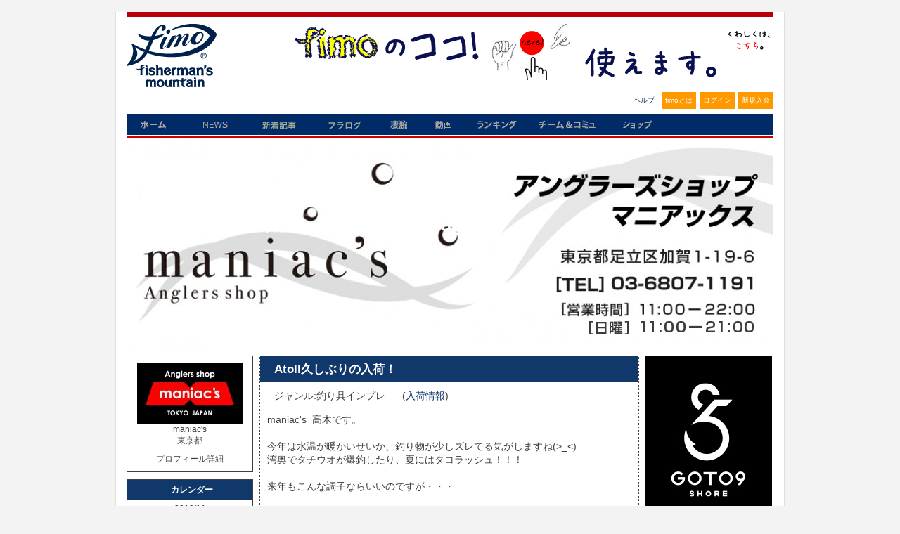

--- FILE ---
content_type: text/html; charset=UTF-8
request_url: https://www.fimosw.com/u/maniacs?y=2019&m=11&d=23
body_size: 34843
content:
<!DOCTYPE html PUBLIC "-//W3C//DTD XHTML 1.0 Transitional//EN" "http://www.w3.org/TR/xhtml1/DTD/xhtml1-transitional.dtd">
<html xmlns="http://www.w3.org/1999/xhtml" xml:lang="ja" lang="ja" dir="ltr" xmlns:og="http://ogp.me/ns#" xmlns:mixi="http://mixi-platform.com/ns#" xmlns:fb="http://www.facebook.com/2008/fbml">
<head>
<meta http-equiv="Content-Type" content="text/html; charset=UTF-8" />
<meta http-equiv="Content-Style-Type" content="text/css" />
<meta http-equiv="Content-Script-Type" content="text/JavaScript" />
<meta http-equiv="X-FRAME-OPTIONS" content="DENY" />
<meta name="title" content="アングラーズショップ maniac&#039;s blog" />
<meta name="description" content="釣果情報・シーバス、メバル、イカ、チヌ、青物、ヒラメ、マゴチ...ソルトアングラー支援サイト、日本最大のWEB釣り大会『凄腕』、釣り動画fimoTVなど（会員登録無料）" />
<meta name="keywords" content="fimo,フィーモ,釣り,ソルトルアー,アングラー,シーバス,釣り人,釣りログ,釣果" />
<meta name="language" content="ja" />
<meta name="robots" content="noarchive" />
<title>アングラーズショップ maniac&#039;s blog</title>
&nbsp;
<style>
.container_iframeYouTube {
  position: relative;
  width: 100%;
  max-width: 400px;
}

.container_iframeYouTube img {
  width: 100%;
  height: auto;
}

.container_iframeYouTube .btnPlay {
  position: absolute;
  background-color: transparent;
  top: 50%;
  left: 50%;
  transform: translate(-50%, -50%);
  -ms-transform: translate(-50%, -50%);
  color: white;
  font-size: 16px;
  padding: 12px 24px;
  border: none;
  cursor: pointer;
  border-radius: 5px;
  text-align: center;
}
/* .iframeYouTube {
  aspect-ratio: 16 / 9;
} */

</style>
  <script type="text/javascript">
    $(function(){
      $('.iframeYouTube, .btnPlay').click(function(){
        var id = $(this).attr('data-id');
        $("#"+id).replaceWith('<iframe  style="width: 180px; aspect-ratio: 16 / 9" src="//www.youtube.com/embed/'+id+'?autoplay=1&mute=1" frameborder="0" title="Youtube" allowfullscreen></iframe>');
      });
    });
  </script>

<meta name="twitter:card" content="summary" />
<meta property="og:title" content="アングラーズショップ maniac&#039;s blog" />
<meta property="og:type" content="website" />
<meta property="og:url" content="https://www.fimosw.com/u/maniacs?y=2019&m=11&d=23" />
<meta property="og:site_name" content="海のルアー釣り！ブログ＆SNS＠fimo" />
<meta property="og:description" content="釣果情報・シーバス、メバル、イカ、チヌ、青物、ヒラメ、マゴチ...ソルトアングラー支援サイト、日本最大のWEB釣り大会『凄腕』、釣り動画fimoTVなど（会員登録無料）" />
<meta property="og:image" content="https://www.fimosw.com/img/fb_logo.gif" />
<meta property="og:locale" content="ja_JP" />
<meta property="fb:app_id" content="309906535748957" />
<meta property="fb:admins" content="673480346" />
<link rel="stylesheet" type="text/css" media="screen, print" href="/css/init.css" />
<link rel="stylesheet" type="text/css" media="screen, print" href="/css/common.css" />
<link rel="stylesheet" type="text/css" media="screen, print" href="/css/custom.css?1668668548" />
<link rel="stylesheet" type="text/css" media="screen, print" href="/css/hack.css" />
<link rel="stylesheet" type="text/css" media="screen, print" href="/css/pg.css?1274439116" />
<link rel="stylesheet" type="text/css" media="screen" href="/css/smoothness/jquery-ui-1.8.2.custom.css" />
<link rel="stylesheet" type="text/css" media="screen" href="/fancybox/jquery.fancybox-1.3.1.css" />
<link rel="stylesheet" type="text/css" media="screen, print" href="/css2/ja/pc/1768928842/blog/index.css" />
<script type="text/javascript" src="/js/jquery-1.4.2.min.js"></script>
<script type="text/javascript" src="/js/jquery-ui-1.8.13.custom.min.js"></script>
<script type="text/javascript" src="/js/jquery.cookie.js"></script>
<script type="text/javascript" src="/fancybox/jquery.easing-1.3.pack.js"></script>
<script type="text/javascript" src="/fancybox/jquery.fancybox-1.3.1.pack.js"></script>
<script type="text/javascript" src="/js/cornerz.js"></script>
<script type="text/javascript" src="/js/interface.js?1300251996"></script>
<script type="text/javascript" src="/js/pg.js?1480395985"></script>
<script type="text/javascript" src="/js/custom.js?1441861816"></script>

<script async src="https://www.googletagmanager.com/gtag/js?id=G-FFF4HYWBY9"></script>
<script>
  window.dataLayer = window.dataLayer || [];
  function gtag(){dataLayer.push(arguments);}
  gtag('js', new Date());

  gtag('config', 'G-FFF4HYWBY9');
</script><link rel="alternate" type="application/rss+xml" title="Rss2.0" href="https://www.fimosw.com/rss2/ja/maniacs" /><link rel="alternate" type="application/rss+xml" title="Rss" href="https://www.fimosw.com/rss/ja/maniacs" /><link href="/img/common/favicon.ico" rel="shortcut icon">
</head>

<body class="culture-ja" spellcheck="false">
<div id="culture-ja">
<div id="module-blog">
<div id="action-index">

<div id="container">
<div id="header" class="main_frame">
<div id="vQ7YujAd" class="blog-index-guestHeader-wrapper "><h1><a href="/" title="fimo"><img src="/img/common/logo.gif" alt="fimo"/></a></h1>
<div id="headerBnr"> <script type="text/javascript" >
 banners.push(93);
 </script>
 <a href="https://www.fimosw.com/u/admin/zd3jnhdu3xz4tc" target="_blank" onclick="$.get('/banner.php?mode=click&id=93');">
 <img src="/p/V9QEn9FUhrUrCChFrNFj_681_80-ef9ea80a.jpg" width="681" height="80" /> </a>
</div><!--END #headerBnr-->

<ul id="myNv">
  <li id="helpBtn"><a href="/guide/help" title="ヘルプ">ヘルプ</a></li>
  <li id="aboutBtn"><a href="/special/fimoabout" title="fimoとは">fimoとは</a></li>
  <li id="loginBtn"><a href="/login" title="ログイン">ログイン</a></li>
  <li id="registBtn"><a href="/new/step1" title="新規入会">新規入会</a></li>
</ul>

<ul id="globalGustNv" class="clearfix">
  <li id="homeBtn"><a href="/" title="ホーム">ホーム</a></li>
  <li id="newsBtn"><a href="/fimo_news/index" title="ニュース">NEWS</a></li>
  <li id="tsurilogBtn"><a href="/search/u" title="新着記事">新着記事</a></li>
  <li id="getfishBtn"><a href="/getfish/main" title="フラログ">フラログ</a></li>
  <li id="sugoudeBtn"><a href="/sugoude" title="釣り大会">凄腕</a></li>
  <li id="tokushuBtn"><a href="//www.youtube.com/user/fimotv" target="_brank" title="fimo動画">動画</a></li>
  <li id="rankingBtn"><a href="/ranking/blogAccessEntry/kengen/member" title="ランキング">ランキング</a></li>
  <li id="communityBtn"><a href="/search/s" title="チーム＆コミュ">チーム＆コミュ</a></li>
  <li id="shopBtn"><a href="http://fimo.shop16.makeshop.jp/" title="fimoショップ" target="_blank">fimoショップ</a></li>
</ul><!--END #globalNv-->
</div>
<div id="uMKEbkUM" class="blog-headerImg-wrapper ">
<!-- ヘッダーエグゼクティブ切り替え設定 -->


	<div id="blogHeaderImg">
      <h2 id="blogTitle"><a href="/u/maniacs" >アングラーズショップ maniac&#039;s blog</span></a></h2>
		<p id="blogSummary"></p>
      
	</div>

	<style type="text/css">
	#blogHeaderImg{

			background:url(/p/b5zdskeopipfac2h2ox2_920_301-ce641449.jpg);

					height: 300px;
		
		}
	</style>



<!-- その他共通スタイル設定 -->

<style type="text/css">
/*-- 背景色・画像設定　--*/
#content{
						background:#fff;
			}

/*-- サイドメニュー 半透明設定--*/



/*-- タイトル色設定--*/
.entryUnit h3,
#sub1 h3{
	background:#10386B;

	}

/*-- 文字カラー設定--*/

.entryUnit h3 a,
.entryUnit h3 a:link,
.entryUnit h3 a:visited{
	color: #fff;
	}
.blog-headerImg-wrapper #blogSummary,
.blog-headerImg-wrapper #blogTitle a,
.blog-headerImg-wrapper #exblogHeaderImg{
	color: #fff;
	}

</style>

<style>
.entryBody,
.catStatus,
.searchKeyword,
.objName,
.access{
	color: ;
	}
#sub1 a:link{
	color: ;
	}
#sub1 a:visited{
	color:;
	}
#sub1 a:active{
	color:;
	}
#sub1 a:hover {
	color:;
	}

.entryUnit a:link{
	color: ;
}
.entryUnit a:visited{
	color: ;
}
.entryUnit a:active{
	color: ;
}
.entryUnit a:hover{
	color: ;
}

.entryFoot{
	background: ;
	}

#sub1 h3,
#entryList h3 a{
	color:;
	}

.entryFoot{
	color:;
	}

#sub1 .sideMenu{
  border:1px solid ;

      background-color: #fff;
  }


#content 
.entryUnit{
  border:1px dotted ;
  }

.entryUnit{
      background-color: #fff;
  }

#commentList h4,
#trackbackList h4,
#showEdit h4{
	background:#10386B;

	color: #fff;
	}

</style>
</div>
</div><!--END #header-->

<div id="content" class="clearfix">
<div id="sub1" class="main_frame">
<div id="2xapU5GU" class="blog-parts-wrapper left-parts"><div id="EOeLjGVC" class="blog-profile-wrapper sideMenu"><h3>プロフィール</h3>
<div id="profile">
  <p class="objImg"><img src="/p/cdojky4ikkzidsv9vjvs_150_86-75fafc84.jpg" width="150" height="86" /></p>
  <p class="objName">maniac&#039;s</p>
  <p class="objName">東京都</p>
  <p class="toProfile"><span class="" >プロフィール詳細</span></p>
</div><!--END  #profile -->
</div>
<div id="ejxOAD4I" class="blog-calender-wrapper sideMenu"><h3 class="dheader sheader">カレンダー</h3>
<div class="calender">
  <p class="month">
  <a href="/u/maniacs?y=2019&m=10&d=">&lt;&lt;</a>
  2019/11 
  <a href="/u/maniacs?y=2019&m=12&d=">&gt;&gt;</a>
  
  </p>
  <table>
  <tr>
    <th class="sun">日</th>
    <th>月</th>
    <th>火</th>
    <th>水</th>
    <th>木</th>
    <th>金</th>
    <th class="sat">土</th>
  </tr>
      <tr>
          <td>
                                 </td>
          <td>
                                 </td>
          <td>
                                 </td>
          <td>
                                 </td>
          <td>
                                 </td>
          <td>
                  <a href="/u/maniacs?y=2019&m=11&d=1">1</a>
              </td>
          <td>
                  <a href="/u/maniacs?y=2019&m=11&d=2">2</a>
              </td>
        </tr>
      <tr>
          <td>
                  <a href="/u/maniacs?y=2019&m=11&d=3">3</a>
              </td>
          <td>
                  <a href="/u/maniacs?y=2019&m=11&d=4">4</a>
              </td>
          <td>
                  <a href="/u/maniacs?y=2019&m=11&d=5">5</a>
              </td>
          <td>
                  <a href="/u/maniacs?y=2019&m=11&d=6">6</a>
              </td>
          <td>
                  <a href="/u/maniacs?y=2019&m=11&d=7">7</a>
              </td>
          <td>
                  8              </td>
          <td>
                  <a href="/u/maniacs?y=2019&m=11&d=9">9</a>
              </td>
        </tr>
      <tr>
          <td>
                  <a href="/u/maniacs?y=2019&m=11&d=10">10</a>
              </td>
          <td>
                  <a href="/u/maniacs?y=2019&m=11&d=11">11</a>
              </td>
          <td>
                  <a href="/u/maniacs?y=2019&m=11&d=12">12</a>
              </td>
          <td>
                  <a href="/u/maniacs?y=2019&m=11&d=13">13</a>
              </td>
          <td>
                  <a href="/u/maniacs?y=2019&m=11&d=14">14</a>
              </td>
          <td>
                  <a href="/u/maniacs?y=2019&m=11&d=15">15</a>
              </td>
          <td>
                  <a href="/u/maniacs?y=2019&m=11&d=16">16</a>
              </td>
        </tr>
      <tr>
          <td>
                  <a href="/u/maniacs?y=2019&m=11&d=17">17</a>
              </td>
          <td>
                  <a href="/u/maniacs?y=2019&m=11&d=18">18</a>
              </td>
          <td>
                  <a href="/u/maniacs?y=2019&m=11&d=19">19</a>
              </td>
          <td>
                  <a href="/u/maniacs?y=2019&m=11&d=20">20</a>
              </td>
          <td>
                  <a href="/u/maniacs?y=2019&m=11&d=21">21</a>
              </td>
          <td>
                  <a href="/u/maniacs?y=2019&m=11&d=22">22</a>
              </td>
          <td>
                  <a href="/u/maniacs?y=2019&m=11&d=23">23</a>
              </td>
        </tr>
      <tr>
          <td>
                  <a href="/u/maniacs?y=2019&m=11&d=24">24</a>
              </td>
          <td>
                  <a href="/u/maniacs?y=2019&m=11&d=25">25</a>
              </td>
          <td>
                  <a href="/u/maniacs?y=2019&m=11&d=26">26</a>
              </td>
          <td>
                  <a href="/u/maniacs?y=2019&m=11&d=27">27</a>
              </td>
          <td>
                  <a href="/u/maniacs?y=2019&m=11&d=28">28</a>
              </td>
          <td>
                  <a href="/u/maniacs?y=2019&m=11&d=29">29</a>
              </td>
          <td>
                  <a href="/u/maniacs?y=2019&m=11&d=30">30</a>
              </td>
        </tr>
    </table>
 </div><!--END  #calender -->
</div>
<div id="MINHcl3B" class="blog-search-wrapper sideMenu"><h3 class="dheader sheader">検索</h3>
<div class="blogSearch" >
  <form method="get" action="/u/maniacs" >
  
  <p class="searchKeyword">
  <label for="keyword">キーワード</label>:  <input type="text" name="keyword" class="text_form" id="keyword" />  </p>
  <p class="submitWrp"><input type="submit" class="submitBtn"  value="検索する"/></p>
  </form>
</div>
</div>
<div id="2Xu3m4qM" class="blog-recent-wrapper sideMenu"><h3>最近の投稿</h3>
<div id="recentEntry">
  <ul>
      <li><a href="/u/maniacs/wygyjhse987r2z"> 棚卸し開始～</a></li>
      <li><a href="/u/maniacs/wygyjhsrc9tfwa"> ３日間竿曲げっぱなしでした...</a></li>
      <li><a href="/u/maniacs/wygyjhso23uyg3"> 新製品ご予約受付中！</a></li>
      <li><a href="/u/maniacs/wygyjhsr7fr9gm"> 釣りフェスティバル2日目</a></li>
      <li><a href="/u/maniacs/wygyjhskfv5siu"> モンスターサーフリミテッド</a></li>
    </ul>
</div><!--END  #recentEntry -->
</div>
<div id="AcV2fzkZ" class="blog-tags-wrapper sideMenu"><h3 class="dheader sheader">タグ</h3>
<div id="category">
  <ul>
    <li><a href="/u/maniacs?blog_tag_id=hd7d42rjkxfu">入荷情報</a></li>
    <li><a href="/u/maniacs?blog_tag_id=hd7d42rnbfn9">イベント情報</a></li>
    <li><a href="/u/maniacs?blog_tag_id=hd7d42rnz3pi">店舗情報</a></li>
    <li><a href="/u/maniacs?blog_tag_id=hd7d42rfrzbr">釣果情報</a></li>
  </ul>
</div><!--END  #category -->
</div>
<div id="sPbTs4sQ" class="blog-category-wrapper sideMenu"><h3 class="dheader sheader">ジャンル</h3>
<div id="category">
  <ul>
    <li><a href="/u/maniacs?cat=1">日記/一般</a></li>
    <li><a href="/u/maniacs?cat=2">釣行記</a></li>
    <li><a href="/u/maniacs?cat=19">凄腕参戦記</a></li>
    <li><a href="/u/maniacs?cat=3">釣り具インプレ</a></li>
    <li><a href="/u/maniacs?cat=5">ニュース</a></li>
    <li><a href="/u/maniacs?cat=10">芸術・音楽・映画</a></li>
  </ul>
</div><!--END  #category -->
</div>
<div id="LNXFYfGH" class="blog-archive-wrapper sideMenu"><h3 class="dheader sheader">アーカイブ</h3>
<div id="archive">
  <div>
          <p>
      <a href="/u/maniacs?y=2026&m=1">
      2026年 1月 (20)      </a>
    </p>
          <p>
      <a href="/u/maniacs?y=2025&m=12">
      2025年12月 (33)      </a>
    </p>
          <p>
      <a href="/u/maniacs?y=2025&m=11">
      2025年11月 (35)      </a>
    </p>
          <p>
      <a href="/u/maniacs?y=2025&m=10">
      2025年10月 (33)      </a>
    </p>
          <p>
      <a href="/u/maniacs?y=2025&m=9">
      2025年 9月 (31)      </a>
    </p>
          <p>
      <a href="/u/maniacs?y=2025&m=8">
      2025年 8月 (32)      </a>
    </p>
          <p>
      <a href="/u/maniacs?y=2025&m=7">
      2025年 7月 (33)      </a>
    </p>
          <p>
      <a href="/u/maniacs?y=2025&m=6">
      2025年 6月 (32)      </a>
    </p>
          <p>
      <a href="/u/maniacs?y=2025&m=5">
      2025年 5月 (33)      </a>
    </p>
          <p>
      <a href="/u/maniacs?y=2025&m=4">
      2025年 4月 (30)      </a>
    </p>
          <p>
      <a href="/u/maniacs?y=2025&m=3">
      2025年 3月 (35)      </a>
    </p>
          <p>
      <a href="/u/maniacs?y=2025&m=2">
      2025年 2月 (29)      </a>
    </p>
          <p>
      <a href="/u/maniacs?y=2025&m=1">
      2025年 1月 (31)      </a>
    </p>
          </div>
    <p class="showjavascript more" style="display:none; cursor:pointer;" onclick="$('#archive_more').show();$(this).hide()">さらに表示</p>
    <div class="hidejavascript" id="archive_more">
        <p>
      <a href="/u/maniacs?y=2024&m=12">
      2024年12月 (29)      </a>
    </p>
          <p>
      <a href="/u/maniacs?y=2024&m=11">
      2024年11月 (32)      </a>
    </p>
          <p>
      <a href="/u/maniacs?y=2024&m=10">
      2024年10月 (33)      </a>
    </p>
          <p>
      <a href="/u/maniacs?y=2024&m=9">
      2024年 9月 (31)      </a>
    </p>
          <p>
      <a href="/u/maniacs?y=2024&m=8">
      2024年 8月 (31)      </a>
    </p>
          <p>
      <a href="/u/maniacs?y=2024&m=7">
      2024年 7月 (28)      </a>
    </p>
          <p>
      <a href="/u/maniacs?y=2024&m=6">
      2024年 6月 (30)      </a>
    </p>
          <p>
      <a href="/u/maniacs?y=2024&m=5">
      2024年 5月 (32)      </a>
    </p>
          <p>
      <a href="/u/maniacs?y=2024&m=4">
      2024年 4月 (31)      </a>
    </p>
          <p>
      <a href="/u/maniacs?y=2024&m=3">
      2024年 3月 (30)      </a>
    </p>
          <p>
      <a href="/u/maniacs?y=2024&m=2">
      2024年 2月 (29)      </a>
    </p>
          <p>
      <a href="/u/maniacs?y=2024&m=1">
      2024年 1月 (31)      </a>
    </p>
          <p>
      <a href="/u/maniacs?y=2023&m=12">
      2023年12月 (32)      </a>
    </p>
          <p>
      <a href="/u/maniacs?y=2023&m=11">
      2023年11月 (29)      </a>
    </p>
          <p>
      <a href="/u/maniacs?y=2023&m=10">
      2023年10月 (30)      </a>
    </p>
          <p>
      <a href="/u/maniacs?y=2023&m=9">
      2023年 9月 (30)      </a>
    </p>
          <p>
      <a href="/u/maniacs?y=2023&m=8">
      2023年 8月 (33)      </a>
    </p>
          <p>
      <a href="/u/maniacs?y=2023&m=7">
      2023年 7月 (31)      </a>
    </p>
          <p>
      <a href="/u/maniacs?y=2023&m=6">
      2023年 6月 (29)      </a>
    </p>
          <p>
      <a href="/u/maniacs?y=2023&m=5">
      2023年 5月 (29)      </a>
    </p>
          <p>
      <a href="/u/maniacs?y=2023&m=4">
      2023年 4月 (29)      </a>
    </p>
          <p>
      <a href="/u/maniacs?y=2023&m=3">
      2023年 3月 (27)      </a>
    </p>
          <p>
      <a href="/u/maniacs?y=2023&m=2">
      2023年 2月 (28)      </a>
    </p>
          <p>
      <a href="/u/maniacs?y=2023&m=1">
      2023年 1月 (31)      </a>
    </p>
          <p>
      <a href="/u/maniacs?y=2022&m=12">
      2022年12月 (35)      </a>
    </p>
          <p>
      <a href="/u/maniacs?y=2022&m=11">
      2022年11月 (34)      </a>
    </p>
          <p>
      <a href="/u/maniacs?y=2022&m=10">
      2022年10月 (34)      </a>
    </p>
          <p>
      <a href="/u/maniacs?y=2022&m=9">
      2022年 9月 (31)      </a>
    </p>
          <p>
      <a href="/u/maniacs?y=2022&m=8">
      2022年 8月 (31)      </a>
    </p>
          <p>
      <a href="/u/maniacs?y=2022&m=7">
      2022年 7月 (35)      </a>
    </p>
          <p>
      <a href="/u/maniacs?y=2022&m=6">
      2022年 6月 (31)      </a>
    </p>
          <p>
      <a href="/u/maniacs?y=2022&m=5">
      2022年 5月 (32)      </a>
    </p>
          <p>
      <a href="/u/maniacs?y=2022&m=4">
      2022年 4月 (30)      </a>
    </p>
          <p>
      <a href="/u/maniacs?y=2022&m=3">
      2022年 3月 (30)      </a>
    </p>
          <p>
      <a href="/u/maniacs?y=2022&m=2">
      2022年 2月 (28)      </a>
    </p>
          <p>
      <a href="/u/maniacs?y=2022&m=1">
      2022年 1月 (30)      </a>
    </p>
          <p>
      <a href="/u/maniacs?y=2021&m=12">
      2021年12月 (31)      </a>
    </p>
          <p>
      <a href="/u/maniacs?y=2021&m=11">
      2021年11月 (30)      </a>
    </p>
          <p>
      <a href="/u/maniacs?y=2021&m=10">
      2021年10月 (32)      </a>
    </p>
          <p>
      <a href="/u/maniacs?y=2021&m=9">
      2021年 9月 (30)      </a>
    </p>
          <p>
      <a href="/u/maniacs?y=2021&m=8">
      2021年 8月 (31)      </a>
    </p>
          <p>
      <a href="/u/maniacs?y=2021&m=7">
      2021年 7月 (30)      </a>
    </p>
          <p>
      <a href="/u/maniacs?y=2021&m=6">
      2021年 6月 (30)      </a>
    </p>
          <p>
      <a href="/u/maniacs?y=2021&m=5">
      2021年 5月 (31)      </a>
    </p>
          <p>
      <a href="/u/maniacs?y=2021&m=4">
      2021年 4月 (31)      </a>
    </p>
          <p>
      <a href="/u/maniacs?y=2021&m=3">
      2021年 3月 (32)      </a>
    </p>
          <p>
      <a href="/u/maniacs?y=2021&m=2">
      2021年 2月 (29)      </a>
    </p>
          <p>
      <a href="/u/maniacs?y=2021&m=1">
      2021年 1月 (29)      </a>
    </p>
          <p>
      <a href="/u/maniacs?y=2020&m=12">
      2020年12月 (32)      </a>
    </p>
          <p>
      <a href="/u/maniacs?y=2020&m=11">
      2020年11月 (30)      </a>
    </p>
          <p>
      <a href="/u/maniacs?y=2020&m=10">
      2020年10月 (31)      </a>
    </p>
          <p>
      <a href="/u/maniacs?y=2020&m=9">
      2020年 9月 (31)      </a>
    </p>
          <p>
      <a href="/u/maniacs?y=2020&m=8">
      2020年 8月 (31)      </a>
    </p>
          <p>
      <a href="/u/maniacs?y=2020&m=7">
      2020年 7月 (31)      </a>
    </p>
          <p>
      <a href="/u/maniacs?y=2020&m=6">
      2020年 6月 (30)      </a>
    </p>
          <p>
      <a href="/u/maniacs?y=2020&m=5">
      2020年 5月 (31)      </a>
    </p>
          <p>
      <a href="/u/maniacs?y=2020&m=4">
      2020年 4月 (28)      </a>
    </p>
          <p>
      <a href="/u/maniacs?y=2020&m=3">
      2020年 3月 (28)      </a>
    </p>
          <p>
      <a href="/u/maniacs?y=2020&m=2">
      2020年 2月 (31)      </a>
    </p>
          <p>
      <a href="/u/maniacs?y=2020&m=1">
      2020年 1月 (30)      </a>
    </p>
          <p>
      <a href="/u/maniacs?y=2019&m=12">
      2019年12月 (31)      </a>
    </p>
          <p>
      <a href="/u/maniacs?y=2019&m=11">
      2019年11月 (31)      </a>
    </p>
          <p>
      <a href="/u/maniacs?y=2019&m=10">
      2019年10月 (30)      </a>
    </p>
          <p>
      <a href="/u/maniacs?y=2019&m=9">
      2019年 9月 (30)      </a>
    </p>
          <p>
      <a href="/u/maniacs?y=2019&m=8">
      2019年 8月 (32)      </a>
    </p>
          <p>
      <a href="/u/maniacs?y=2019&m=7">
      2019年 7月 (28)      </a>
    </p>
          <p>
      <a href="/u/maniacs?y=2019&m=6">
      2019年 6月 (31)      </a>
    </p>
          <p>
      <a href="/u/maniacs?y=2019&m=5">
      2019年 5月 (34)      </a>
    </p>
          <p>
      <a href="/u/maniacs?y=2019&m=4">
      2019年 4月 (30)      </a>
    </p>
          <p>
      <a href="/u/maniacs?y=2019&m=3">
      2019年 3月 (31)      </a>
    </p>
          <p>
      <a href="/u/maniacs?y=2019&m=2">
      2019年 2月 (30)      </a>
    </p>
          <p>
      <a href="/u/maniacs?y=2019&m=1">
      2019年 1月 (27)      </a>
    </p>
          <p>
      <a href="/u/maniacs?y=2018&m=12">
      2018年12月 (31)      </a>
    </p>
          <p>
      <a href="/u/maniacs?y=2018&m=11">
      2018年11月 (31)      </a>
    </p>
          <p>
      <a href="/u/maniacs?y=2018&m=10">
      2018年10月 (32)      </a>
    </p>
          <p>
      <a href="/u/maniacs?y=2018&m=9">
      2018年 9月 (31)      </a>
    </p>
          <p>
      <a href="/u/maniacs?y=2018&m=8">
      2018年 8月 (27)      </a>
    </p>
          <p>
      <a href="/u/maniacs?y=2018&m=7">
      2018年 7月 (29)      </a>
    </p>
          <p>
      <a href="/u/maniacs?y=2018&m=6">
      2018年 6月 (32)      </a>
    </p>
          <p>
      <a href="/u/maniacs?y=2018&m=5">
      2018年 5月 (27)      </a>
    </p>
          <p>
      <a href="/u/maniacs?y=2018&m=4">
      2018年 4月 (26)      </a>
    </p>
          <p>
      <a href="/u/maniacs?y=2018&m=3">
      2018年 3月 (26)      </a>
    </p>
          <p>
      <a href="/u/maniacs?y=2018&m=2">
      2018年 2月 (26)      </a>
    </p>
          <p>
      <a href="/u/maniacs?y=2018&m=1">
      2018年 1月 (29)      </a>
    </p>
          <p>
      <a href="/u/maniacs?y=2017&m=12">
      2017年12月 (31)      </a>
    </p>
          <p>
      <a href="/u/maniacs?y=2017&m=11">
      2017年11月 (29)      </a>
    </p>
          <p>
      <a href="/u/maniacs?y=2017&m=10">
      2017年10月 (31)      </a>
    </p>
          <p>
      <a href="/u/maniacs?y=2017&m=9">
      2017年 9月 (31)      </a>
    </p>
          <p>
      <a href="/u/maniacs?y=2017&m=8">
      2017年 8月 (31)      </a>
    </p>
          <p>
      <a href="/u/maniacs?y=2017&m=7">
      2017年 7月 (31)      </a>
    </p>
          <p>
      <a href="/u/maniacs?y=2017&m=6">
      2017年 6月 (30)      </a>
    </p>
          <p>
      <a href="/u/maniacs?y=2017&m=5">
      2017年 5月 (31)      </a>
    </p>
          <p>
      <a href="/u/maniacs?y=2017&m=4">
      2017年 4月 (29)      </a>
    </p>
          <p>
      <a href="/u/maniacs?y=2017&m=3">
      2017年 3月 (30)      </a>
    </p>
          <p>
      <a href="/u/maniacs?y=2017&m=2">
      2017年 2月 (27)      </a>
    </p>
          <p>
      <a href="/u/maniacs?y=2017&m=1">
      2017年 1月 (29)      </a>
    </p>
          <p>
      <a href="/u/maniacs?y=2016&m=12">
      2016年12月 (30)      </a>
    </p>
          <p>
      <a href="/u/maniacs?y=2016&m=11">
      2016年11月 (31)      </a>
    </p>
          <p>
      <a href="/u/maniacs?y=2016&m=10">
      2016年10月 (32)      </a>
    </p>
          <p>
      <a href="/u/maniacs?y=2016&m=9">
      2016年 9月 (29)      </a>
    </p>
          <p>
      <a href="/u/maniacs?y=2016&m=8">
      2016年 8月 (31)      </a>
    </p>
          <p>
      <a href="/u/maniacs?y=2016&m=7">
      2016年 7月 (32)      </a>
    </p>
          <p>
      <a href="/u/maniacs?y=2016&m=6">
      2016年 6月 (25)      </a>
    </p>
    </div>
</div><!--END  #archive -->
</div>
<div id="e7jdrlxj" class="blog-comment-wrapper sideMenu"><h3 class="dheader sheader">最新のコメント</h3>
<div id="comment">
<p class="notValue">コメントはありません。</p>
</div><!--END  #comment -->
</div>
<div id="Ll2vDgNO" class="blog-access-wrapper sideMenu"><h3 class="dheader sheader">アクセスカウンター</h3>
  <div class="access" >
    <ul>
          <li>今日のアクセス：228</li>
      <li>昨日のアクセス：727</li>
      <li>総アクセス数：3396126</li>
      </ul>
  </div>
</div>
<div id="5lqrHlg9" class="blog-rss-wrapper sideMenu"><h3 class="dheader sheader">RSS</h3>
<ul class="rss" >
  <li><a href="/rss/ja/maniacs">RSS 1.0</a></li>
  <li><a href="/rss2/ja/maniacs">RSS 2.0</a></li>
</ul>
</div>
<div id="m3SZliVb" class="blog-qr-wrapper sideMenu"><h3 class="dheader sheader">QRコード</h3>
<div class="qr" >
  <img src="/qr?d=%2Fu%2Fmaniacs" />
</div>
</div>
<div id="WQ2ncMYo" class="blog-blogFish-wrapper sideMenu"><h3>対象魚</h3>
  <ul>
      <li><a href="/u/maniacs?fish=1">シーバス</a></li>
      <li><a href="/u/maniacs?fish=2">クロダイ・キビレ</a></li>
      <li><a href="/u/maniacs?fish=5">アジ</a></li>
      <li><a href="/u/maniacs?fish=9">メバル</a></li>
      <li><a href="/u/maniacs?fish=31">ハゼ</a></li>
      <li><a href="/u/maniacs?fish=19">タチウオ</a></li>
      <li><a href="/u/maniacs?fish=13">タイ</a></li>
      <li><a href="/u/maniacs?fish=32">アカメ</a></li>
      <li><a href="/u/maniacs?fish=6">アオリイカ</a></li>
      <li><a href="/u/maniacs?fish=7">その他イカ</a></li>
      <li><a href="/u/maniacs?fish=3">フラットフィッシュ</a></li>
      <li><a href="/u/maniacs?fish=8">ロックフィッシュ</a></li>
      <li><a href="/u/maniacs?fish=14">シイラ</a></li>
      <li><a href="/u/maniacs?fish=15">大型青物</a></li>
      <li><a href="/u/maniacs?fish=18">その他青物</a></li>
      <li><a href="/u/maniacs?fish=20">タコ</a></li>
      <li><a href="/u/maniacs?fish=25">その他海水魚</a></li>
      <li><a href="/u/maniacs?fish=33">オフショアジギング</a></li>
      <li><a href="/u/maniacs?fish=17">オフショアビッグゲーム</a></li>
      <li><a href="/u/maniacs?fish=34">ライトルアーゲーム</a></li>
      <li><a href="/u/maniacs?fish=35">ロッド</a></li>
      <li><a href="/u/maniacs?fish=36">リール</a></li>
      <li><a href="/u/maniacs?fish=37">ルアー</a></li>
      <li><a href="/u/maniacs?fish=38">ライン系</a></li>
      <li><a href="/u/maniacs?fish=39">カスタムパーツ</a></li>
      <li><a href="/u/maniacs?fish=40">小物系</a></li>
    </ul>
</div>
</div>
</div><!--END #sub1-->

<div id="main">
<div id="entryList" style="font-size:14px;">

  <div class="entryUnit">
    <h3><a href="/u/maniacs/wygyjhsstjkp8y">Atoll久しぶりの入荷！</a></h3>
    
    <ul class="catStatus">
      <li>ジャンル:釣り具インプレ</li>
                <li>(<a href="/search/tag?tagname=%E5%85%A5%E8%8D%B7%E6%83%85%E5%A0%B1">入荷情報</a>)</li>
            </ul>
    
    <div class="entryBody">
              maniac&#039;s  高木です。<br />
 <br />
今年は水温が暖かいせいか、釣り物が少しズレてる気がしますね(&gt;_&lt;)<br />
湾奥でタチウオが爆釣したり、夏にはタコラッシュ！！！<br />
 <br />
来年もこんな調子ならいいのですが・・・<br />
 <br />
シーバスもすでにアフターもいるみたいです！<br />
 <br />
湾奥も徐々にシーバス釣れ始めてきました！！<br />
ボートシーバスも絶好調！！<br />
 …      
      <p class="more"><a href="/u/maniacs/wygyjhsstjkp8y">続きを読む</a></p>
    </div>
    <div class="entryFoot clearfix">
      <ul class="entryStatus">
                <li>2019年11月23日</li>
        <li><a href="/u/maniacs/wygyjhsstjkp8y">コメント(0)</a></li>
      </ul>
    </div><!--END .entryFoot -->
  </div><!--END .entryUnit -->

</div><!-- END #entryList -->

<div class="pager">
  </div><!--END .pager-->
<script type="text/javascript">
<!--
$(function() {
});
//-->
</script></div><!--END #main-->

<div id="sub2" class="main_frame">
<div id="f6cNB4xM" class="blog-banner-disp-wrapper bannerWrp"> <script type="text/javascript" >
 banners.push(1926);
 </script>
 <a href="https://www.instagram.com/goto9_official/" target="_blank" onclick="$.get('/banner.php?mode=click&id=1926');">
 <img src="/p/nyunjisi73bzhppxjstj_180_241-80a5d6db.jpg" width="180" height="241" /> </a>
</div>
<div id="oPtAqZnP" class="blog-banner-disp-wrapper bannerWrp"> <script type="text/javascript" >
 banners.push(3708);
 </script>
 <a href="https://tict-net.com/product/ikashiteru.html" target="_blank" onclick="$.get('/banner.php?mode=click&id=3708');">
 <img src="/p/vma7krhpbdzu6kho6i4d_180_240-de2a55ab.jpg" width="180" height="240" /> </a>
</div>
<div id="qRe5MMfP" class="blog-banner-disp-wrapper bannerWrp"> <script type="text/javascript" >
 banners.push(3142);
 </script>
 <a href="https://www.kaiho.mlit.go.jp/doc/tel118.html" target="_blank" onclick="$.get('/banner.php?mode=click&id=3142');">
 <img src="/p/tzzk45xivgpgih7zvp4h_180_240-d84746fe.jpg" width="180" height="240" /> </a>
</div>
<div id="6ejKxMpC" class="blog-freespace-disp-wrapper bannerWrp"><div><a href="https://apple.co/2Pdc3Lj" target=""><img height="240" src="/p/i6c9yshn2pk3hf97wxyo-7f1b2b67.jpg" style="width: 180px; height: 240px;" width="180" /></a><a href="http://bit.ly/2YHLr85" target="_blank"><img height="240" src="/p/86x3gfpm6b98arestggf-617588da.jpg" style="width: 180px; height: 240px;" width="180" /></a><br />
&nbsp;</div>
<a href="https://www.fimosw.com/shop/products/detail.php?product_id=201"><img height="300" src="/p/v3h8wunnx5ceoksren84-b3ca4e85.jpg" style="width: 180px; height: 300px;" width="180" /></a><br />
<br />

<style>
.container_iframeYouTube {
  position: relative;
  width: 100%;
  max-width: 400px;
}

.container_iframeYouTube img {
  width: 100%;
  height: auto;
}

.container_iframeYouTube .btnPlay {
  position: absolute;
  background-color: transparent;
  top: 50%;
  left: 50%;
  transform: translate(-50%, -50%);
  -ms-transform: translate(-50%, -50%);
  color: white;
  font-size: 16px;
  padding: 12px 24px;
  border: none;
  cursor: pointer;
  border-radius: 5px;
  text-align: center;
}
/* .iframeYouTube {
  aspect-ratio: 16 / 9;
} */

</style>
  <script type="text/javascript">
    $(function(){
      $('.iframeYouTube, .btnPlay').click(function(){
        var id = $(this).attr('data-id');
        $("#"+id).replaceWith('<iframe  style="width: 180px; aspect-ratio: 16 / 9" src="//www.youtube.com/embed/'+id+'?autoplay=1&mute=1" frameborder="0" title="Youtube" allowfullscreen></iframe>');
      });
    });
  </script>
</div>
</div><!--END #sub2-->
</div><!--END #content-->

<div id="footer" class="main_frame">
<div id="UCoIY78W" class="blog-banner-disp-wrapper bannerWrp"> <script type="text/javascript" >
 banners.push(290);
 </script>
 <a href="http://www.fimosw.com/special/fimoabout/08_rinen" target="_blank" onclick="$.get('/banner.php?mode=click&id=290');">
 <img src="/p/yfbmt6yroyiu4b49y9ev_920_87-051dd47d.jpg" width="920" height="87" /> </a>
</div>
<div id="SwdCSdOo" class="blog-index-footer-wrapper ">

<div id="footerNvback" class="clearfix">
  <ul id="footerNv">
  	<li><a href="/" title="ホーム">ホーム</a>&nbsp;|&nbsp;</li>
  	<li><a href="/guide/kiyaku" title="利用規約">利用規約</a>&nbsp;|&nbsp;</li>
  	<li><a href="/guide/privacy" title="プライバシーポリシー">プライバシーポリシー</a>&nbsp;|&nbsp;</li>
  	<li><a href="/guide/help" title="ヘルプ">ヘルプ</a>&nbsp;|&nbsp;</li>
  	<li><a href="/guide/yoku" title="FAQ">FAQ</a>&nbsp;|&nbsp;</li>
  	<li><a href="/guide/company" target="_blank" title="会社概要">会社概要</a>&nbsp;|&nbsp;</li>
  	<li><a class="dialog_link" href="/inquiry/site" title="お問い合わせ">お問い合わせ</a></li>
  	</ul>

  </div><!--END #footerNvback-->
  <p id="copyRight">Copyright © karumoa Inc. All Rights Reserved.</p></div>
</div><!--END #footer-->
</div><!--END #container-->

</div>
</div>
</div>
<div id="dialog-form"></div>
</body>
</html>


--- FILE ---
content_type: text/css; charset=UTF-8
request_url: https://www.fimosw.com/css2/ja/pc/1768928842/blog/index.css
body_size: 23204
content:
@charset "UTF-8";

/******************************
@blog.css
@author k
@dateCreated 2009/09/02 10:13
@dateModified
@description blogで適用
@note
******************************/

.blog-mypage-userStatus-wrapper, x:-moz-any-link {
  overflow-x:visible;
  overflow-y:visible;
}
/* start sub1 */
.sideMenu li{
  padding:2px 5px 2px 10px;
}
/* END sub1 */


/* start main */
/* デザインスキンでサブタイトル背景色を変更しても指定した色に変わらないためコメントアウト by sasayama
#main h3{
  background: none repeat scroll 0 0 #10386B;
  color: #FFFFFF;
  font-size: 100%;
  font-weight: bold;
  padding: 6px 0 6px 6px;
  margin-bottom:6px;
}
*/

h3.showRecommendListTitle{
  background: none repeat scroll 0 0 #10386B;
  color: #FFFFFF;
  font-size: 100%;
  font-weight: bold;
  padding: 6px 0 6px 6px;
  margin-bottom:6px;
}


.entryUnit{
  width:auto;
  margin-bottom:20px;
  border-right:1px dotted #ccc;
  border-left:1px dotted #ccc;
  border-bottom:1px dotted #ccc;
}
.entryUnit h3{
  font-size:120%;
  padding-top:7px;
  padding-left:20px;
  padding-bottom:7px;
  word-wrap:break-word;
  color:#FFF;
}
.entryUnit h3, x:-moz-any-link{  /* firefox */
  overflow:auto;
}
.entryUnit h3 a{
  font-weight:bold;
}
.entryBody{
  padding:15px 10px;
  word-wrap:break-word;
}
.entryBody, x:-moz-any-link{  /* firefox */
  overflow:auto;
}

.entryBody img {
  max-width: 520px;
  height: auto;
}

.entryFoot{
  padding:10px 10px;
  border-top:1px dotted #ccc;
  background:#f4f4f4;
}

.entryStatus{
  float:right;
  display: inline-block;
  padding-top:4px;
}

.entryStatus,
.commentStatus{
  text-align:right;
}
.catStatus{
  text-align:left;
  padding:10px 0px 0px 10px;
}
.catStatus li,
.entryStatus li,
.commentStatus li{
  display:inline;
  padding:10px;
}

/*-- showRecommendList --*/
#action-showRecommendList #main table{
  width:100%;
}
#action-showRecommendList #main th{
  width:100px;
  height:80px;
  text-align:center;
}
#action-showRecommendList #main td{
  width:420px;
}
#action-showRecommendList #main li{
  border-bottom: 1px solid #10386B;
  padding:10px 0 10px 0;
}
#action-showRecommendList #main img{
  width:auto;
  height:auto;
  max-width:100px;
  max-height:80px;
}



/*-- コメント部分 --*/
#commentList{
  margin:0;
  border:none;
}
#trackbackList h4,
#showEdit h4,
#commentList h4{
  background-color:#f6f6f6;
  padding:7px 0 7px 20px;
  position:relative;
}
#commentList h4 a{
  position:absolute;
  right:15px;
  top:7px;
  padding:0;
  background:url(/img/common/toComment.gif);
  display:block;
  height:20px;
  text-indent:-9999px;
  width:78px;
}
.commentUnit{
  margin:5px 0px;
}
.commentStatus{
  border-bottom:1px solid #CCCCCC;
  margin:0 5px 5px;
}

/* コメント */
.commentUnit .memberStatus{
  margin-right:0;
  margin-left:5px;
  background:none repeat scroll 0 0 #FFFFFF;
  border:1px solid #8D99AD;
  padding:5px 0;
  text-align:center;
  width:100px;
  float:left;
}
.commentUnit .owner{
  margin-left:10px;
  margin-right:0px;
}
.commentUnit .ownerComment,
.commentUnit .memberEntry{
  float:left;
  width:423px;
  padding:0px;
}
.commentUnit .ownerComment{
  width:415px;
}
.commentUnit .ownerComment{
  margin-left:4px;
  margin-right:0px;
}
.commentUnit .entryHeader{
  background:url(/img/common/entryHeader.png) no-repeat;
  height:16px;
}
.commentUnit .ownerComment .commentBody p.objBody{
  background:url(/img/common/entryBodyOwner.png) no-repeat;
  background-position:0px 0px;
  padding:10px 10px 10px 20px;
  word-wrap:break-word;
}
.commentUnit .memberEntry .commentBody p.objBody{
  background:url(/img/common/entryBodyMember.png) no-repeat;
  background-position:0px 0px;
  padding:10px 10px 10px 25px;
  word-wrap:break-word;
}
.commentUnit .entryFooter{
  background:url(/img/common/entryFooter.png) no-repeat;
  height:16px;
}
.commentUnit .commentBody{
  background:url(/img/common/entryBodyroop.png) repeat-y;
  background-position:0px 0px;
  }

.commentUnit .entryStatus{
  margin-right:20px;
}
.commentUnit .commentBody ul{
  margin-left:20px;
  }
.commentUnit .commentBody li{
  float:left;
  padding:0px 5px;
}
.commentBody .recomment{
  display:block;
  background:url("/images/registCommentBtn.gif") no-repeat scroll 0 0 transparent;
  width:66px;
  height:22px;
  text-indent:-9999px;
}

/* 関連釣りログ */
.relatedLog{
  padding:5px 10px;
}
.relatedLog ul li{
  line-height:1.8em;
}
.inlineStyle {
  /*margin-top:5px;*/
}
.inlineStyle li {
  display: inline-block;
  margin: 8px 5px 5px 0;
}
.inlineStyle li a.simpleBtn {
  padding: 3px;
  border: #CCC dotted 1px;
  background: #FFC;
}
.relatedTag {
  border:1px dotted #666;
  margin-top:5px;
  padding:5px 5px 2px;
}

/*-- トラックバック部分 --*/
.trackbackStatus{
  border-top:1px dotted #DFDFDF;
  text-align:right;
}
.trackbackStatus li{
  display:inline;
  padding:1px;
}
#trackbackList{
  margin:10px;
  border:1px solid #C0C0C0;
}
#trackbackList h4 a{
  position:absolute;
  right:15px;
  top:7px;
  padding:0;
  background:url(/img/common/toBlog.gif) no-repeat;
  display:block;
  height:20px;
  text-indent:-9999px;
  width:126px;
  height:22px;
}
.trackbackUnit{
  margin-bottom:2px;
}
.trackbackBody{
  padding:5px 10px;
}
.trackbackStatus{
  border-bottom:1px solid #CCCCCC;
  margin:0 5px 5px;
}
#tarackbackurl{
  width:450px;
  margin:10px;
  text-align:center
}


/*-- コンテンツ編集削除 --*/
.contEdit{
  margin:10px 0 0 auto;
  width:90px;
}
.contEdit li{
  float:left;
  margin-right:5px;
  text-align:center;
  }

.contEdit li a{
  background:url(/img/common/contedit.gif) no-repeat;
  width:40px;
  height:22px;
  display:block;
  padding-top:2px;
}

/* start ブログを書くボタン */
#blogMng {
  position:relative;
  }

#blogMng a{
  background:url("/img/common/addblog.gif") no-repeat scroll 0 0 transparent;
  display:block;
  padding-left:20px;
  position:absolute;
  right:15px;
  top:12px;
  }
/* END ブログを書くボタン */

/*start ブログデザイン選択サムネイル --*/
.tpl_select li{
  float:left;
  text-align:center;
  margin:10px;
  width:150px;
}
/*END ブログデザイン選択サムネイル --*/

/*start デザイン・ブログ設定画面縦区切り --*/
.marginSpace{
  display:block;
  border-style: dashed;
  margin:25px 0;
  color:#ccc;
  height:1px;
  }
/*END デザイン・ブログ設定画面縦区切り --*/

/*start ブログ詳細画面の最下部に次へと戻るリンク --*/
ul#pageNavi_top{
  position:relative;
  width:100%;
  height:35px;
}
ul#pageNavi_top li.previousPage{
  position:absolute;
  top:5px;
  left:0;
}
ul#pageNavi_top li.nextPage{
  position:absolute;
  top:5px;
  right:0;
}

ul#pageNavi_top li.toLogList{
  position:absolute;
  top:5px;
  left:40%;
}

ul#pageNavi_top li a{
  padding:5px;
  border:dotted 1px #444;
  background-color:#fff;
}

ul#pageNavi_bottom{
  position:relative;
  width:100%;
  height:35px;
}
ul#pageNavi_bottom li.previousPage{
  position:absolute;
  top:0;
  left:0;
}
ul#pageNavi_bottom li.nextPage{
  position:absolute;
  top:0;
  right:0;
}
ul#pageNavi_bottom li.toLogList{
  position:absolute;
  top:0;
  left:40%;
}

ul#pageNavi_bottom li a{
  padding:5px;
  border:dotted 1px #444;
  background-color:#fff;
}
/*END ブログ詳細画面の最下部に次へと戻るリンク --*/


/*start エントリーフッター部分レイアウト --*/
#entryStatusWrp .intimacyBtn{
  width:290px;
  float:left;
  padding-left:13px;
}
#entryStatusWrp .intimacyBtn li{
  float:left;
}
#entryStatusWrp .intimacyBtn li a,
.entryFoot .blogRecommendBtn a,
.entryFoot .blogRecommendBtn span {
  display:block;
  margin:0px 3px;
  padding:3px 5px;
  font-size:80%;
  color:#00214B;
  border:1px solid #ccc;
  border-radius:0.5em;
  background: #ffffff; /* Old browsers */
  background: -moz-linear-gradient(top,  #ffffff 0%, #f3f3f3 50%, #ededed 51%, #ffffff 100%);
  background: -webkit-gradient(linear, left top, left bottom, color-stop(0%,#ffffff), color-stop(50%,#f3f3f3), color-stop(51%,#ededed), color-stop(100%,#ffffff));
  background: -webkit-linear-gradient(top,  #ffffff 0%,#f3f3f3 50%,#ededed 51%,#ffffff 100%); /* Chrome10+,Safari5.1+ */
  background: -o-linear-gradient(top,  #ffffff 0%,#f3f3f3 50%,#ededed 51%,#ffffff 100%); /* Opera 11.10+ */
  background: -ms-linear-gradient(top,  #ffffff 0%,#f3f3f3 50%,#ededed 51%,#ffffff 100%); /* IE10+ */
  background: linear-gradient(top,  #ffffff 0%,#f3f3f3 50%,#ededed 51%,#ffffff 100%); /* W3C */
  filter: progid:DXImageTransform.Microsoft.gradient( startColorstr='#ffffff', endColorstr='#ffffff',GradientType=0 ); /* IE6-9 */
}
#entryStatusWrp .intimacyBtn li a:hover,
.entryFoot .blogRecommendBtn a:hover {
  color:#00214B;
  border:1px solid #B90008;
  text-decoration:none;
  background: #ffffff; /* Old browsers */
  background: -moz-linear-gradient(top,  #ffffff 0%, #f3f3f3 50%, #ededed 51%, #ffffff 100%);
  background: -webkit-gradient(linear, left top, left bottom, color-stop(0%,#ffffff), color-stop(50%,#f3f3f3), color-stop(51%,#ededed), color-stop(100%,#ffffff));
  background: -webkit-linear-gradient(top,  #ffffff 0%,#f3f3f3 50%,#ededed 51%,#ffffff 100%); /* Chrome10+,Safari5.1+ */
  background: -o-linear-gradient(top,  #ffffff 0%,#f3f3f3 50%,#ededed 51%,#ffffff 100%); /* Opera 11.10+ */
  background: -ms-linear-gradient(top,  #ffffff 0%,#f3f3f3 50%,#ededed 51%,#ffffff 100%); /* IE10+ */
  background: linear-gradient(top,  #ffffff 0%,#f3f3f3 50%,#ededed 51%,#ffffff 100%); /* W3C */
  filter: progid:DXImageTransform.Microsoft.gradient( startColorstr='#ffffff', endColorstr='#ffffff',GradientType=0 ); /* IE6-9 */
}
#entryStatusWrp .entryStatus{
  width:200px;
  float:right;
}

#entryStatusWrp .likeCount{
  background-color: rgba( 255, 255, 255, 0 );
  color:#10386B;
}
.likeCount_balloon {
  position:relative;
  margin-left:4px;
  padding:0 8px;
  max-width:40px;
  height:20px;
  background: -moz-linear-gradient(top, #fff, #eee);
  background: -webkit-gradient(linear, left top, left bottom, from(#fff), to(#eee));
  border:1px solid #c0c0c0;
  border-radius:5px;
  font-size:9px;
  line-height:20px;
  text-align:center;
}
.likeCount_balloon:before {
  display:block;
  position:absolute;
  width:0;
  left:-4px;
  content:"";
  top:4px;
  border:5px solid transparent;
  border-right-color:#fff;
  border-left-width:0;
  z-index:1;
}
.likeCount_balloon:after {
  display:block;
  top:4px;
  position:absolute;
  width:0;
  left:-5px;
  border:5px solid transparent;
  border-right-color:#c0c0c0;
  border-left-width:0;
  content:"";
}

/*start ソーシャルボタン対応 --*/
.socialBtnArea{
  width:505px;
  padding:10px 0px 0px 15px;
}
#fb-root{
  margin-top:15px;
}
.socialBtnTable ul{
  height:20px;
}
.socialBtnTable li{
  float:left;
}
.socialBtnTable li iframe{
  vertical-align:bottom;
}
.google_plusone{
  overflow:hidden;
  width:75px;
  height:20px;
}
.facebook_like{width:115px;}
.twitter{width:100px;}
.evernote{width:70px;}
.mixi_check{width:80px;}
.hatena{width:58px;}

.entryFoot .blogRecommendBtn {
  padding: 10px 0px 0px 13px;
}
.entryFoot .blogRecommendBtn a,
.entryFoot .blogRecommendBtn span {
  display: inline-block;
}
/*END ソーシャルボタン対応 --*/


/*start マイページブログリスト --*/
.mypageBlogList{
  border-bottom:1px dotted #ccc;
  padding:5px;
}
.mypageBlogList p.objImg{
  padding:0px 10px;
  width:70px;
  layout-grid-line:70px;
  float:left;
}
.mypageBlogList p.objImg a{
  width:70px;
  height:70px;
  layout-grid-line:70px;
  display: table-cell;
  text-align: center;
  vertical-align: middle;
}
.mypageBlogList .objImg img{
  vertical-align: middle;
  text-align: center;
}
.mypageBlogList dl{
  padding:5px;
  width:390px;
  float:left;
}
.mypageBlogList dl .objTitle a{
  display:block;
  font-size:1.2em;
  width:400px;
  overflow:hidden;
}
.mypageBlogList dl .objTitle,
.mypageBlogList dl .objDate{
  padding:0px;
}
/*END マイページブログリスト --*/

/*start お気に入りブログリスト --*/

.mylikeBlog-wrap h3{
  background:#10386B;
  color:#fff;
  color: #FFFFFF;
  font-size: 100%;
  font-weight: bold;
  padding: 6px 0 6px 6px;
  margin-bottom:6px;
}
.mylikeBlog-wrap li{
  padding:12px 6px 30px 10px;
  border-bottom:1px dotted #ccc;
}
.mylikeBlog-wrap .objImg{
  width:70px;
  height:70px;
  text-align:center;
  vertical-align:middle;
}
.mylikeBlog-wrap .objImg img{
  width:auto;
  height:auto;
  max-width:70px;
  mex-height:70px;
}
.mylikeBlog-wrap .objText{
  padding-left:10px;
}
.mylikeBlog-wrap .objText span{
  padding-left:5px;
}
.mylikeBlog-wrap .blogUnlike{
  display: inline-block;
  float:right;
  margin:0;
  padding:2px 20px;
}
.mylikeBlog-wrap .blogUnlike img{
  width:60px;
}
.commentBody p.thumbImg{
  padding:0 30px 10px;
}
.commentBody p.thumbImg a{
  margin-right:10px;
}

/*END お気に入りブログリスト --*/

#action-show #open_comments{ /*コメントを見る*/
  display: block;
  color: #FFF;
  max-width: 15em;
  background-color: #123968;
  border-radius: 3px;
  text-decoration: none;
  text-align: center;
  padding: .75em;
  margin: 1em auto;
}

#action-show .amazlet-box{ /*amazon アフィリエイト*/
  background-color: #FFF;
  padding: 1em .5em 0;
  margin-bottom: 1em !important;
}

/*start 登録ライター*/

#torokuWriterCont{
  padding: 0.5em 1em;
}

.recentUnit-hor {
    width: 160px;
}

#torokuWriterList a {
    color: #339933;
}

.blog-index-torokuBlog-wrapper{
  background:#FFF;
  margin-bottom: 10px;
  padding-bottom: 10px;
  border: 1px solid #C0C0C0;
}

.blog-index-torokuBlog-wrapper h4{
  background: none repeat scroll 0 0 #10386B;
  color: #FFFFFF;
  font-size: 100%;
  font-weight: bold;
  padding: 6px 0 6px 6px;
  margin-bottom: 6px;
}

.blog-index-torokuBlog-wrapper .toExplanation{
  display:none;
}

.blog-index-torokuBlog-wrapper #torokuWriterList p.objImg{
  float:left;
  display:table-cell;
  margin-right:5px;
  width:50px;
  height:55px;
  text-align:center;
  vertical-align:middle;
}

.blog-index-torokuBlog-wrapper #torokuWriterList p.objImg a{
 display:table-cell;
  width:50px;
  height:50px;
  text-align:center;
  vertical-align:middle;
  background:#eee;
}

.blog-index-torokuBlog-wrapper #torokuWriterList .recentUnit-hor dl{
  clear:none;
  float:left;
  width:105px;
}

.blog-index-torokuBlog-wrapper #torokuWriterList .recentUnit-hor dl
,
x:-moz-any-link{	/* firefox用 */
  overflow:auto;
}

.blog-index-torokuBlog-wrapper #torokuWriterList .recentUnit-hor dt,
.blog-index-torokuBlog-wrapper #torokuWriterList .recentUnit-hor dd{
  width:auto;
  padding:0;
}

.blog-index-torokuBlog-wrapper #torokuWriterList .recentUnit-hor .objDate{
  padding:0;
  float:none;
  line-height:1.1;
}

.blog-index-torokuBlog-wrapper #torokuWriterList .recentUnit-hor .objTitle{
  padding:0;
  line-height:1.1;
}

.blog-index-torokuBlog-wrapper #torokuWriterList .toList{
  padding:0;
}

/*END 登録ライター*/

/* Start Comment */
.commentUnit.sub-comment {
  padding-left: 25px;
}

.commentUnit.sub-comment .ownerComment,
.commentUnit.sub-comment .memberEntry {
  width: 395px;
}

.commentUnit.sub-comment .entryHeader {
  height: 14px;
  background-size: cover;
}

.commentUnit.sub-comment .commentBody,
.commentUnit.sub-comment .commentBody p.objBody,
.commentUnit.sub-comment .entryFooter {
  background-size: contain;
}
/* END Comment */

/* start [ヘッダー] */
#header {
  position:relative;
  margin:0 15px;
  padding-top:10px;
    border-top:7px solid #B90008;
}
#header h1{
  width:128px;
  height:90px;
}
#header h1 a{
  display:block;
}
#headerBnr{
  width:700px;
  height:90px;
  margin-left:220px;
  margin-top:-90px;
  margin-bottom:7px;
  background-color:#FFF;
  text-align:right;
}

/* END [ヘッダー] */



/* start [マイナビ] */
#myNv{
  float:right;
  margin: 0 0 7px;
  padding: 0;
}
#myNv li{
  float:left;
  padding: 0;
  font-size:0.8em;
  vertical-align:middle;

}
#myNv li a,
#myNv li span{
  display: block;
  float:left;
  padding:5px;
  margin: 0;
}
#myNv li#aboutBtn a,
#myNv li#logout a,
#myNv li#loginBtn a,
#myNv li#registBtn a{
  background-color:#F90;
  color:#FFF;
  margin-left:5px;
}
/* END [マイナビ] */



/* start [グローバルナビ] */
#globalNv{
  clear:both;
  background:#10386B url(/img/common/globalNv02.gif) 0 0;
}
#globalNv li{
  float:left;
  height:34px;
  text-indent:-9999px;
}
#globalNv li a{
  display:block;
  height:34px;
}
#globalNv li#homeBtn{
  width:83px;
}
#globalNv li#mypageBtn{
  width:99px;
}
#globalNv li#newsBtn{
  width:90px;
}
#globalNv li#tsurilogBtn{
  width:93px;
}
#globalNv li#getfishBtn{
  width:93px;
}
#globalNv li#sugoudeBtn{
  width:71px;
}
#globalNv li#tokushuBtn{
  width:67px;
}
#globalNv li#rankingBtn{
  width:105px;
}
#globalNv li#communityBtn{
  width:126px;
}
#globalNv li#shopBtn{
  width:93px;
}

#globalNv li#homeBtn a:hover{
  width:83px;
  background:#10386B url(/img/common/globalNv02.gif) 0 -34px;
}
#globalNv li#mypageBtn a:hover{
  width:99px;
  background:#10386B url(/img/common/globalNv02.gif) -85px -34px;
}
#globalNv li#newsBtn a:hover{
  width:90px;
  background:#10386B url(/img/common/globalNv02.gif) -182px -34px;
}
#globalNv li#tsurilogBtn a:hover{
  width:93px;
  background:#10386B url(/img/common/globalNv02.gif) -272px -34px;
}
#globalNv li#getfishBtn a:hover{
  width:93px;
  background:#10386B url(/img/common/globalNv02.gif) -365px -34px;
}
#globalNv li#sugoudeBtn a:hover{
  width:71px;
  background:#10386B url(/img/common/globalNv02.gif) -458px -34px;
}
#globalNv li#tokushuBtn a:hover{
  width:71px;
  background:#10386B url(/img/common/globalNv02.gif) -529px -34px;
}
#globalNv li#rankingBtn a:hover{
  width:105px;
  background:#10386B url(/img/common/globalNv02.gif) -596px -34px;
}
#globalNv li#communityBtn a:hover{
  width:126px;
  background:#10386B url(/img/common/globalNv02.gif) -701px -34px;
}
#globalNv li#shopBtn a:hover{
  width:93px;
  background:#10386B url(/img/common/globalNv02.gif) -827px -34px;
}
/* END [グローバルナビ] */


/* start [グローバルナビ（ログイン前）] */
#globalGustNv{
  clear:both;
  background:#10386B url(/img/common/globalNvGuest.gif) 0 0;
}
#globalGustNv li{
  float:left;
  height:34px;
  text-indent:-9999px;
}
#globalGustNv li a{
  display:block;
  height:34px;
}
#globalGustNv li#homeBtn{
  width:85px;
}
#globalGustNv li#getbookBtn{
  width:93px;
  background:#10386B url(/img/common/globalNv.gif) -175px 0px;
}
#globalGustNv li#tsurilogBtn{
  width:93px;
  background:#10386B url(/img/common/globalNv02.gif) -272px 0px;
}
#globalGustNv li#getfishBtn{
  width:93px;
  background:#10386B url(/img/common/globalNv02.gif) -365px 0px;
}
#globalGustNv li#sugoudeBtn{
  width:65px;
  background:#10386B url(/img/common/globalNv.gif) -438px 0px;
}
#globalGustNv li#communityBtn{
  width:115px;
  background:#10386B url(/img/common/globalNv.gif) -503px 0px;
}
#globalGustNv li#tokushuBtn{
  width:65px;
  background:#10386B url(/img/common/globalNvGuest.gif) -170px 0px;
}
#globalGustNv li#rankingBtn{
  width:84px;
   background:#10386B url(/img/common/globalNv.gif) -752px 0px;
}
#globalGustNv li#shopBtn{
  width:85px;
  background:#10386B url(/img/common/globalNvGuest.gif) -235px 0px;
}
#globalGustNv li#newsBtn{
  width:85px;
  background:#10386B url(/img/common/globalNvGuest.gif) -305px 0px;
}

#globalGustNv li#homeBtn a:hover{
  background:#10386B url(/img/common/globalNvGuest.gif) 0 -34px;
}
#globalGustNv li#getbookBtn a:hover{
  background:#10386B url(/img/common/globalNv.gif) -175px -34px;
}
#globalGustNv li#tsurilogBtn a:hover{
  width:93px;
  background:#10386B url(/img/common/globalNv02.gif) -272px -34px;
}
#globalGustNv li#getfishBtn a:hover{
  width:93px;
  background:#10386B url(/img/common/globalNv02.gif) -365px -34px;
}
#globalGustNv li#sugoudeBtn a:hover{
  background:#10386B url(/img/common/globalNv.gif) -438px -34px;
}
#globalGustNv li#communityBtn a:hover{
  background:#10386B url(/img/common/globalNv.gif) -503px -34px;
}
#globalGustNv li#tokushuBtn a:hover{
  background:#10386B url(/img/common/globalNvGuest.gif) -170px -34px;
}
#globalGustNv li#rankingBtn a:hover{
   background:#10386B url(/img/common/globalNv.gif) -752px -34px;
}
#globalGustNv li#shopBtn a:hover{
  background:#10386B url(/img/common/globalNvGuest.gif) -235px -34px;
}
#globalGustNv li#newsBtn a:hover{
  background:#10386B url(/img/common/globalNvGuest.gif) -306px -34px;
}


/* END [グローバルナビ（ログイン前）] */

.blog-headerImg-wrapper{
	background-color:#FEE;
}
#blogHeaderImg{
	position:relative;
}

.blog-headerImg-wrapper #blogTitle{
	position:absolute;
	top:40%;
	margin-left:2.5em;
	margin-top:-1em;
}

.blog-headerImg-wrapper #blogTitle a{
	font-size:2em;
	font-weight:bold;
	margin:auto;
}

.blog-headerImg-wrapper #blogSummary{
	position:absolute;
	top:50%;
	margin-left:3em;
	margin-top:1em;
	width:300px;
}


.blog-index-footer-wrapper{
	margin:60px 15px 0;
	padding:0px 0 20px 0;
	height:auto;
	background:#FdFdFd;
}

.blog-index-footer-wrapper #footerBnr{
	margin: auto;
	width:700px;
	height:90px;
	background-color:#ffffff;
	/*-display:none;-*/
}

.blog-index-footer-wrapper #footerNvback{
	margin:0 auto;
	text-align:center;
}

.blog-index-footer-wrapper #footerNv{
	width:auto;
	margin:20px auto;
	font-weight:bold;
	text-align:center;
	vertical-align:top;
    color: #333333;
}

.blog-index-footer-wrapper #footerNv li{
	display:inline;
    color: #333333;

}

.blog-index-footer-wrapper #footerNv li a{
	font-weight:bold;
    color: #333333;
}

.blog-index-footer-wrapper #footerInfo a{
	margin-left:5px;
	}

.blog-index-footer-wrapper #copyRight{
	clear:both;
	text-align:center;
}
.blog-profile-wrapper {
	text-align:center;
}

.blog-profile-wrapper h3{
	display:none;
}

.blog-profile-wrapper .objImg{
	margin-top:10px;
	}

.blog-profile-wrapper .toProfile{
	padding:10px;
	}
.blog-calender-wrapper .calender {
	text-align:center;
	padding:5px;
}
.blog-calender-wrapper .month{
	margin-bottom:5px;
}
.blog-calender-wrapper table{
   border:1px solid #C0C0C0;
   width:160px;
   margin:0 auto;
}
.blog-calender-wrapper table th,
.blog-calender-wrapper table td{
	text-align:center;
}
.blog-calender-wrapper table th,
.blog-calender-wrapper table td{
	border:1px solid #C0C0C0;
	padding:2px;
}
.blog-calender-wrapper table th{
	background-color:#EEEEEE;
}
.blog-calender-wrapper table td a{
	color: #F00;
}

.blog-search-wrapper .blogSearch{
	padding:5px;
}

.blog-search-wrapper .searchKeyword input,
.blog-search-wrapper .searchSelector select{
	width:140px;
}
.blog-search-wrapper .submitWrp{
	text-align:center;
	padding:5px;
}

.blog-archive-wrapper #archive{
	padding:6px 10px 5px 10px;
}

div.blog-freespace-wrapper img {
  max-width: 100% !important;
  height: auto !important;
}
.blog-qr-wrapper {
	text-align:center;
	}

.blog-qr-wrapper .qr{
	padding:10px;
	}
